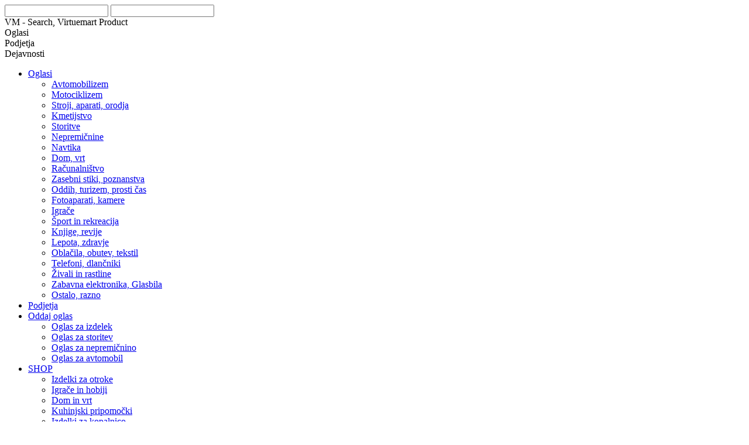

--- FILE ---
content_type: text/html; charset=utf-8
request_url: https://prodajinkupi.si/e
body_size: 7800
content:
<!DOCTYPE html PUBLIC "-//W3C//DTD XHTML 1.0 Transitional//EN" "http://www.w3.org/TR/xhtml1/DTD/xhtml1-transitional.dtd">
<html xmlns="http://www.w3.org/1999/xhtml" xml:lang="sl-si" lang="sl-si" dir="ltr" >
<head><meta http-equiv="Content-Type" content="text/html; charset=utf-8">

		<meta property="og:image:width" content="450"/>
    <meta property="og:image:height" content="298"/>
	
	
 

	
	

 



	
<link type="text/css" rel="stylesheet" href="https://prodajinkupi.si/templates/prodajinkupi/css/antiscreen.css"/>
<style type="text/css">@import 'https://prodajinkupi.si/components/com_sobi2/com_sobi2.css';</style>
<link rel="stylesheet" href="https://prodajinkupi.si/components/com_sobi2/plugins/extravote_sobi/includes/extravote_sobi.css" type="text/css" />
<link rel="stylesheet" href="https://prodajinkupi.si/templates/skupen_css/skupen.css" type="text/css" />

  <base href="https://prodajinkupi.si/e" />
  <meta http-equiv="content-type" content="text/html; charset=utf-8" />
  <meta name="robots" content="index, follow" />
  <meta name="keywords" content="ProdajinKupi.si" />
  <meta name="title" content="Oglasi in kategorije, ki se začenjajo z  &quot;E&quot;| ProdajinKupi.si" />
  <meta name="description" content="ProdajinKupi.si." />
  <meta name="generator" content="Prodajinkupi.si" />
  <title>Oglasi in kategorije, ki se začenjajo z  &quot;E&quot;| ProdajinKupi.si</title>
  <link href="/templates/prodajinkupi/favicon.ico" rel="shortcut icon" type="image/x-icon" />
  <link rel="stylesheet" href="/plugins/system/cdscriptegrator/libraries/highslide/css/cssloader.php?files[]=highslide.css" type="text/css" />
  <link rel="stylesheet" href="/modules/mod_universal_ajaxlivesearch/cache/549/8d2eec502dca2c19f319442777533bfa.css" type="text/css" />
  
  <script type="text/javascript" src="https://ajax.googleapis.com/ajax/libs/jquery/1.7/jquery.js"></script>
  <script type="text/javascript" src="/plugins/system/cdscriptegrator/libraries/highslide/js/jsloader.php?files[]=highslide-full.min.js"></script>
  <script type="text/javascript" src="/plugins/system/cdscriptegrator/libraries/jquery/js/jsloader.php?files[]=jquery-1.4.4.min.js&amp;files[]=jquery-noconflict.js"></script>
  <script type="text/javascript" src="https://prodajinkupi.si/plugins/system/mediaobject/js/mediaobject-150.js"></script>
  <script type="text/javascript" src="https://prodajinkupi.si/plugins/content/artliquid/js/artliquid.js"></script>
  <script type="text/javascript" src="/modules/mod_universal_ajaxlivesearch/engine/dojo.js"></script>
  <script type="text/javascript" src="https://ajax.googleapis.com/ajax/libs/dojo/1.6/dojo/dojo.xd.js"></script>
  <script type="text/javascript" src="/modules/mod_universal_ajaxlivesearch/cache/549/12f030a08c4f7a2c237befce3f2888c8.js"></script>
  <script type="text/javascript">
jQuery.noConflict();
		<!--
		hs.graphicsDir = '/plugins/system/cdscriptegrator/libraries/highslide/graphics/';
    	hs.outlineType = 'rounded-white';
    	hs.outlineWhileAnimating = false;
    	hs.showCredits = false;
    	hs.expandDuration = 250;
		hs.anchor = 'auto';
		hs.align = 'auto';
		hs.transitions = ["expand", "fade"];
		hs.dimmingOpacity = 2;
		hs.lang = {
		   loadingText :     'Loading...',
		   loadingTitle :    'Click to cancel',
		   focusTitle :      'Click to bring to front',
		   fullExpandTitle : 'Expand to actual size',
		   fullExpandText :  'Full size',
		   creditsText :     'Powered by Highslide JS',
		   creditsTitle :    'Go to the Highslide JS homepage',
		   previousText :    'Previous',
		   previousTitle :   'Previous (arrow left)',
		   nextText :        'Next',
		   nextTitle :       'Next (arrow right)',
		   moveTitle :       'Move',
		   moveText :        'Move',
		   closeText :       'Close',
		   closeTitle :      'Close (esc)',
		   resizeTitle :     'Resize',
		   playText :        'Play',
		   playTitle :       'Play slideshow (spacebar)',
		   pauseText :       'Pause',
		   pauseTitle :      'Pause slideshow (spacebar)',   
		   number :          'Image %1 of %2',
		   restoreTitle :    'Click to close image, click and drag to move. Use arrow keys for next and previous.'
		};
		//-->
			MediaObject.init({'flash':"9,0,124,0",'windowmedia':"5,1,52,701",'quicktime':"6,0,2,0",'realmedia':"7,0,0,0",'shockwave':"8,5,1,0"});
  dojo.addOnLoad(function(){
      document.search = new AJAXSearchminimal({
        id : '549',
        node : dojo.byId('offlajn-ajax-search549'),
        searchForm : dojo.byId('search-form549'),
        textBox : dojo.byId('search-area549'),
        suggestBox : dojo.byId('suggestion-area549'),
        searchButton : dojo.byId('ajax-search-button549'),
        closeButton : dojo.byId('search-area-close549'),
        searchCategories : dojo.byId('search-categories549'),
        productsPerPlugin : 3,
        dynamicResult : '1',
        searchRsWidth : 250,
        searchImageWidth : '180',
        minChars : 4,
        searchBoxCaption : 'Kaj iščete danes?',
        noResultsTitle : 'Zadetkov(0)',
        noResults : 'Za to ključno besedo ni najdenih zadetkov!',
        searchFormUrl : '/index2.php',
        enableScroll : '1',
        showIntroText: '1',
        scount: '10',
        lang: '',
        stext: 'Ni najdenih zadetkov ste mislili?',
        moduleId : '549',
        resultAlign : '0',
        targetsearch: '3',
        linktarget: '0',
        keypressWait: '1000',
        catChooser : 1,
        searchResult : 1,
        seemoreEnabled : 1,
        seemoreAfter : 30,
        keywordSuggestion : '0',
        seeMoreResults : 'Več zadetkov...',
        resultsPerPage : '4',
        resultsPadding : '10',
        controllerPrev : 'NAZAJ',
        controllerNext : 'NAPREJ',
        fullWidth : '1',
        resultImageWidth : '180',
        resultImageHeight : '130',
        showCat : '1',
        voicesearch : '0'
      })
    });
  </script>
  <link rel="stylesheet" href="https://prodajinkupi.si/components/com_sobi2/includes/com_sobi2.css" type="text/css" />
  <link rel='stylesheet'  href='https://prodajinkupi.si/components/com_sobi2/plugins/jview/jview.css' type='text/css' />
  <link href='https://prodajinkupi.si/components/com_sobi2/plugins/bids/bids.css' rel='stylesheet' type='text/css' />
  <link rel='StyleSheet' href='https://prodajinkupi.si/components/com_sobi2/plugins/download/download.css' type='text/css' />
  <link href='https://prodajinkupi.si/components/com_sobi2/plugins/reviews/reviews.css' rel='stylesheet' type='text/css' />
  <link rel='stylesheet'  href='https://prodajinkupi.si/components/com_sobi2/plugins/gallery/sobi_gallery.css' type='text/css' />
  <link rel='stylesheet'  href='https://prodajinkupi.si/components/com_sobi2/plugins/media/sobi_media.css' type='text/css' />
  <script type='text/javascript' src='https://prodajinkupi.si/components/com_sobi2/plugins/media/flowplayer.js'></script>
  <link href='https://prodajinkupi.si/components/com_sobi2/plugins/workinghours/workinghours.css' rel='stylesheet' type='text/css' />
  <script type="text/javascript"> <!--
		/* <![CDATA[ */  
 function updateFavorites(sobi2id){  
 		return true ;  
 	}  
 	function removeFavorites(sobi2id){  
 		document.getElementById('pecSobiAddFav-form_'+sobi2id).removeChild(document.getElementById('pecSobiFavBtn_'+sobi2id)); 
 		document.getElementById('pecSobifavorite-log_'+sobi2id).className = 'ajax-loading'; 
 		document.getElementById('pecSobifavorite-log_'+sobi2id).innerHTML = 'Favorite successfuly removed' ; 
 		return true ; 
 	}  
 
		/* ]]> */
		 // -->
		 </script>
  <script type="text/javascript" src="https://prodajinkupi.si/components/com_sobi2/plugins/favorite/pecAjax.js"></script>
  <style type="text/css"> .ajax-loading { margin:10px; padding-left: 40px; background: url("components/com_sobi2/plugins/favorite/tick.png") no-repeat left;height: 20px; } </style>
  <link rel="alternate" type="application/rss+xml" title="ProdajinKupi.si" href="https://prodajinkupi.si/index.php?option=com_sobi2&amp;sobi2Task=rss&amp;no_html=1&amp;Itemid=" />

<link rel="stylesheet" href="/templates/prodajinkupi/css/reset.css" type="text/css" />
<link rel="stylesheet" href="/templates/prodajinkupi/css/layout.css" type="text/css" />
<link rel="stylesheet" href="/templates/prodajinkupi/css/typography.css" type="text/css" />
<link rel="stylesheet" href="/templates/prodajinkupi/css/menus.css" type="text/css" />
<link rel="stylesheet" href="/templates/prodajinkupi/css/modules.css" type="text/css" />
<link rel="stylesheet" href="/templates/prodajinkupi/css/system.css" type="text/css" />
<link rel="stylesheet" href="/templates/prodajinkupi/css/extensions.css" type="text/css" />
<link rel="stylesheet" href="/templates/prodajinkupi/css/custom.css" type="text/css" />
<script type="text/javascript" src="/templates/prodajinkupi/warp/js/warp.js"></script>
<script type="text/javascript" src="/templates/prodajinkupi/warp/js/accordionmenu.js"></script>
<script type="text/javascript" src="/templates/prodajinkupi/warp/js/dropdownmenu.js"></script>
<script type="text/javascript" src="/templates/prodajinkupi/js/template.js"></script>
<style type="text/css">body { min-width: 1050px; }
.wrapper { width: 1050px; }
#menu .dropdown { width: 300px; }
#menu .columns2 { width: 600px; }
#menu .columns3 { width: 900px; }
#menu .columns4 { width: 1200px; }
</style>
<script type="text/javascript">var Warp = Warp || {}; Warp.Settings = { tplurl: '/templates/prodajinkupi', color: 'default' };</script>
<link rel="apple-touch-icon" href="/templates/prodajinkupi/apple_touch_icon.png" />


</head>

<body id="page" class="yoopage  ">

		
	<div id="page-header">
		<div class="wrapper">
			<div id="menubar">
				
	
	

	
	
	
	
								<div id="logotopmenu">
					<div class="module    first ">

	
		
	<script type='text/javascript' src='https://prodajinkupi.si/components/com_sobi2/plugins/media/flowplayer.js'></script><script type="text/javascript"> <!--
		/* <![CDATA[ */  
 function updateFavorites(sobi2id){  
 		return true ;  
 	}  
 	function removeFavorites(sobi2id){  
 		document.getElementById('pecSobiAddFav-form_'+sobi2id).removeChild(document.getElementById('pecSobiFavBtn_'+sobi2id)); 
 		document.getElementById('pecSobifavorite-log_'+sobi2id).className = 'ajax-loading'; 
 		document.getElementById('pecSobifavorite-log_'+sobi2id).innerHTML = 'Favorite successfuly removed' ; 
 		return true ; 
 	}  
 
		/* ]]> */
		 // -->
		 </script><script type="text/javascript" src="https://prodajinkupi.si/components/com_sobi2/plugins/favorite/pecAjax.js"></script><a href="/index.php?Itemid=248&amp;option=com_awdwall&amp;view=awdwall&amp;layout=main">
<div id="artliquidcontainer_6970819bd9110" ></div><script type="text/javascript" charset="utf-8">Liquid({"src":"/images/prodajinkupi_oglasi.png","direction":"right","scale":250,"speed":30,"target":"document.getElementById('artliquidcontainer_6970819bd9110')","document":"window.document"});</script>
</a>		
</div><div class="module     last">

	
		
	          
<div id="offlajn-ajax-search549">
  <div class="offlajn-ajax-search-container">
     
  <form id="search-form549" action="/iskanje" method="get" onSubmit="return false;">
    <div class="offlajn-ajax-search-inner">
    <div class="category-chooser"><div class="arrow"></div></div>            <input type="text" name="searchword" id="search-area549" value="" autocomplete="off" />
        <input type="text" name="searchwordsugg" id="suggestion-area549" value="" autocomplete="off" />
        <input type="hidden" name="option" value="com_search" />
              <div id="search-area-close549"></div>
      <div id="ajax-search-button549"><div class="magnifier"></div></div>
      <div class="ajax-clear"></div>
    </div>
  <input type="text" name="b13d02fb1053a3b45f42919714c2e90a" value="" style="float: left; position: absolute; z-index: 1000000; left: -10000px; top: -10000px;" /></form>
  <div class="ajax-clear"></div>
  </div>
        <div id="search-categories549">
      <div class="search-categories-inner">
        <div id="search-category-390" class="">VM - Search, Virtuemart Product</div><div id="search-category-79" class="selected">Oglasi</div><div id="search-category-358" class="selected">Podjetja</div><div id="search-category-368" class=" last">Dejavnosti</div>      </div>
    </div>
    </div>
<div class="ajax-clear"></div>
<svg style="position:absolute" height="0" width="0"><filter id="searchblur"><feGaussianBlur in="SourceGraphic" stdDeviation="3"/></filter></svg>
		
</div>				</div>
								
								
								<div id="menu">
					<ul class="menu menu-dropdown"><li class="level1 item1 first parent"><a href="https://prodajinkupi.si/" class="level1 item1 first parent"><span class="bg icon" style="background-image: url('https://prodajinkupi.si/images/stories/oglasi.png');">Oglasi</span></a><div class="dropdown columns2" style="width:500px;"><div class="dropdown-t1"><div class="dropdown-t2"><div class="dropdown-t3"></div></div></div><div class="dropdown-1"><div class="dropdown-2"><div class="dropdown-3"><ul class="col1 level2 first"><li class="level2 item1 first"><div class="group-box1"><div class="group-box2"><div class="group-box3"><div class="group-box4"><div class="group-box5"><div class="hover-box1"><div class="hover-box2"><div class="hover-box3"><div class="hover-box4"><a href="/avtomobilizem" class="level2 item1 first"><span class="bg">Avtomobilizem</span></a></div></div></div></div></div></div></div></div></div></li><li class="level2 item2"><div class="group-box1"><div class="group-box2"><div class="group-box3"><div class="group-box4"><div class="group-box5"><div class="hover-box1"><div class="hover-box2"><div class="hover-box3"><div class="hover-box4"><a href="/motociklizem" class="level2 item2"><span class="bg">Motociklizem</span></a></div></div></div></div></div></div></div></div></div></li><li class="level2 item3"><div class="group-box1"><div class="group-box2"><div class="group-box3"><div class="group-box4"><div class="group-box5"><div class="hover-box1"><div class="hover-box2"><div class="hover-box3"><div class="hover-box4"><a href="/stroji-aparati-orodja" class="level2 item3"><span class="bg">Stroji, aparati, orodja</span></a></div></div></div></div></div></div></div></div></div></li><li class="level2 item4"><div class="group-box1"><div class="group-box2"><div class="group-box3"><div class="group-box4"><div class="group-box5"><div class="hover-box1"><div class="hover-box2"><div class="hover-box3"><div class="hover-box4"><a href="/kmetijstvo" class="level2 item4"><span class="bg">Kmetijstvo</span></a></div></div></div></div></div></div></div></div></div></li><li class="level2 item5"><div class="group-box1"><div class="group-box2"><div class="group-box3"><div class="group-box4"><div class="group-box5"><div class="hover-box1"><div class="hover-box2"><div class="hover-box3"><div class="hover-box4"><a href="/storitve" class="level2 item5"><span class="bg">Storitve</span></a></div></div></div></div></div></div></div></div></div></li><li class="level2 item6"><div class="group-box1"><div class="group-box2"><div class="group-box3"><div class="group-box4"><div class="group-box5"><div class="hover-box1"><div class="hover-box2"><div class="hover-box3"><div class="hover-box4"><a href="/nepremicnina" class="level2 item6"><span class="bg">Nepremičnine</span></a></div></div></div></div></div></div></div></div></div></li><li class="level2 item7"><div class="group-box1"><div class="group-box2"><div class="group-box3"><div class="group-box4"><div class="group-box5"><div class="hover-box1"><div class="hover-box2"><div class="hover-box3"><div class="hover-box4"><a href="/navtika" class="level2 item7"><span class="bg">Navtika</span></a></div></div></div></div></div></div></div></div></div></li><li class="level2 item8"><div class="group-box1"><div class="group-box2"><div class="group-box3"><div class="group-box4"><div class="group-box5"><div class="hover-box1"><div class="hover-box2"><div class="hover-box3"><div class="hover-box4"><a href="/dom-vrt" class="level2 item8"><span class="bg">Dom, vrt</span></a></div></div></div></div></div></div></div></div></div></li><li class="level2 item9"><div class="group-box1"><div class="group-box2"><div class="group-box3"><div class="group-box4"><div class="group-box5"><div class="hover-box1"><div class="hover-box2"><div class="hover-box3"><div class="hover-box4"><a href="/racunalnistvo" class="level2 item9"><span class="bg">Računalništvo</span></a></div></div></div></div></div></div></div></div></div></li><li class="level2 item10"><div class="group-box1"><div class="group-box2"><div class="group-box3"><div class="group-box4"><div class="group-box5"><div class="hover-box1"><div class="hover-box2"><div class="hover-box3"><div class="hover-box4"><a href="/zasebni-stiki-poznanstva" class="level2 item10"><span class="bg">Zasebni stiki, poznanstva</span></a></div></div></div></div></div></div></div></div></div></li><li class="level2 item11 last"><div class="group-box1"><div class="group-box2"><div class="group-box3"><div class="group-box4"><div class="group-box5"><div class="hover-box1"><div class="hover-box2"><div class="hover-box3"><div class="hover-box4"><a href="/turizem" class="level2 item11 last"><span class="bg">Oddih, turizem, prosti čas</span></a></div></div></div></div></div></div></div></div></div></li></ul><ul class="col2 level2 last"><li class="level2 item1 first"><div class="group-box1"><div class="group-box2"><div class="group-box3"><div class="group-box4"><div class="group-box5"><div class="hover-box1"><div class="hover-box2"><div class="hover-box3"><div class="hover-box4"><a href="/fotoaparati-kamere" class="level2 item1 first"><span class="bg">Fotoaparati, kamere</span></a></div></div></div></div></div></div></div></div></div></li><li class="level2 item2"><div class="group-box1"><div class="group-box2"><div class="group-box3"><div class="group-box4"><div class="group-box5"><div class="hover-box1"><div class="hover-box2"><div class="hover-box3"><div class="hover-box4"><a href="/igrace" class="level2 item2"><span class="bg">Igrače</span></a></div></div></div></div></div></div></div></div></div></li><li class="level2 item3"><div class="group-box1"><div class="group-box2"><div class="group-box3"><div class="group-box4"><div class="group-box5"><div class="hover-box1"><div class="hover-box2"><div class="hover-box3"><div class="hover-box4"><a href="/sport-rekreacija" class="level2 item3"><span class="bg">Šport in rekreacija</span></a></div></div></div></div></div></div></div></div></div></li><li class="level2 item4"><div class="group-box1"><div class="group-box2"><div class="group-box3"><div class="group-box4"><div class="group-box5"><div class="hover-box1"><div class="hover-box2"><div class="hover-box3"><div class="hover-box4"><a href="/knjige-revije" class="level2 item4"><span class="bg">Knjige, revije</span></a></div></div></div></div></div></div></div></div></div></li><li class="level2 item5"><div class="group-box1"><div class="group-box2"><div class="group-box3"><div class="group-box4"><div class="group-box5"><div class="hover-box1"><div class="hover-box2"><div class="hover-box3"><div class="hover-box4"><a href="/lepota-zdravje" class="level2 item5"><span class="bg">Lepota, zdravje</span></a></div></div></div></div></div></div></div></div></div></li><li class="level2 item6"><div class="group-box1"><div class="group-box2"><div class="group-box3"><div class="group-box4"><div class="group-box5"><div class="hover-box1"><div class="hover-box2"><div class="hover-box3"><div class="hover-box4"><a href="/oblacila-obutev-tekstil" class="level2 item6"><span class="bg">Oblačila, obutev, tekstil</span></a></div></div></div></div></div></div></div></div></div></li><li class="level2 item7"><div class="group-box1"><div class="group-box2"><div class="group-box3"><div class="group-box4"><div class="group-box5"><div class="hover-box1"><div class="hover-box2"><div class="hover-box3"><div class="hover-box4"><a href="/telefoni-dlancniki" class="level2 item7"><span class="bg">Telefoni, dlančniki</span></a></div></div></div></div></div></div></div></div></div></li><li class="level2 item8"><div class="group-box1"><div class="group-box2"><div class="group-box3"><div class="group-box4"><div class="group-box5"><div class="hover-box1"><div class="hover-box2"><div class="hover-box3"><div class="hover-box4"><a href="/zivali" class="level2 item8"><span class="bg">Živali in rastline</span></a></div></div></div></div></div></div></div></div></div></li><li class="level2 item9"><div class="group-box1"><div class="group-box2"><div class="group-box3"><div class="group-box4"><div class="group-box5"><div class="hover-box1"><div class="hover-box2"><div class="hover-box3"><div class="hover-box4"><a href="/zabavna-elektronika-glasbila" class="level2 item9"><span class="bg">Zabavna elektronika, Glasbila</span></a></div></div></div></div></div></div></div></div></div></li><li class="level2 item10 last"><div class="group-box1"><div class="group-box2"><div class="group-box3"><div class="group-box4"><div class="group-box5"><div class="hover-box1"><div class="hover-box2"><div class="hover-box3"><div class="hover-box4"><a href="/ostalo-razno" class="level2 item10 last"><span class="bg">Ostalo, razno</span></a></div></div></div></div></div></div></div></div></div></li></ul></div></div></div><div class="dropdown-b1"><div class="dropdown-b2"><div class="dropdown-b3"></div></div></div></div></li><li class="level1 item2"><a href="https://prodajinkupi.si/imenik-podjetij" class="level1 item2"><span class="bg icon" style="background-image: url('https://prodajinkupi.si/images/stories/podjetja.png');">Podjetja</span></a></li><li class="level1 item3 parent"><a href="https://prodajinkupi.si/oddaj-brezplacen-oglas" class="level1 item3 parent"><span class="bg icon" style="background-image: url('https://prodajinkupi.si/images/stories/oddaj_brezplacen_oglas.png');">Oddaj oglas</span></a><div class="dropdown columns1"><div class="dropdown-t1"><div class="dropdown-t2"><div class="dropdown-t3"></div></div></div><div class="dropdown-1"><div class="dropdown-2"><div class="dropdown-3"><ul class="col1 level2 first last"><li class="level2 item1 first"><div class="group-box1"><div class="group-box2"><div class="group-box3"><div class="group-box4"><div class="group-box5"><div class="hover-box1"><div class="hover-box2"><div class="hover-box3"><div class="hover-box4"><a href="https://prodajinkupi.si/index.php?option=com_sobi2&amp;sobi2Task=addNew&amp;itemetype=izdelek" class="level2 item1 first"><span class="bg icon" style="background-image: url('https://prodajinkupi.si/images/stories/oddaj_oglas_za_izdelek.png');">Oglas za izdelek</span></a></div></div></div></div></div></div></div></div></div></li><li class="level2 item2"><div class="group-box1"><div class="group-box2"><div class="group-box3"><div class="group-box4"><div class="group-box5"><div class="hover-box1"><div class="hover-box2"><div class="hover-box3"><div class="hover-box4"><a href="https://prodajinkupi.si/index.php?option=com_sobi2&amp;sobi2Task=addNew&amp;itemetype=storitev" class="level2 item2"><span class="bg icon" style="background-image: url('https://prodajinkupi.si/images/stories/oddaj_oglas_za_storitev.png');">Oglas za storitev</span></a></div></div></div></div></div></div></div></div></div></li><li class="level2 item3"><div class="group-box1"><div class="group-box2"><div class="group-box3"><div class="group-box4"><div class="group-box5"><div class="hover-box1"><div class="hover-box2"><div class="hover-box3"><div class="hover-box4"><a href="https://prodajinkupi.si/index.php?option=com_sobi2&amp;sobi2Task=addNew&amp;itemetype=nepremicnina" class="level2 item3"><span class="bg icon" style="background-image: url('https://prodajinkupi.si/images/stories/oddaj_oglas_za_nepremicnino.png');">Oglas za nepremičnino</span></a></div></div></div></div></div></div></div></div></div></li><li class="level2 item4 last"><div class="group-box1"><div class="group-box2"><div class="group-box3"><div class="group-box4"><div class="group-box5"><div class="hover-box1"><div class="hover-box2"><div class="hover-box3"><div class="hover-box4"><a href="https://prodajinkupi.si/index.php?option=com_sobi2&amp;sobi2Task=addNew&amp;itemetype=avtomobil" class="level2 item4 last"><span class="bg icon" style="background-image: url('https://prodajinkupi.si/images/stories/oddaj_oglas_za_avtomobil.png');">Oglas za avtomobil</span></a></div></div></div></div></div></div></div></div></div></li></ul></div></div></div><div class="dropdown-b1"><div class="dropdown-b2"><div class="dropdown-b3"></div></div></div></div></li><li class="level1 item4 parent"><a href="/trgovina" class="level1 item4 parent"><span class="bg icon" style="background-image: url('https://prodajinkupi.si/images/stories/shop.png');">SHOP</span></a><div class="dropdown columns1"><div class="dropdown-t1"><div class="dropdown-t2"><div class="dropdown-t3"></div></div></div><div class="dropdown-1"><div class="dropdown-2"><div class="dropdown-3"><ul class="col1 level2 first last"><li class="level2 item1 first"><div class="group-box1"><div class="group-box2"><div class="group-box3"><div class="group-box4"><div class="group-box5"><div class="hover-box1"><div class="hover-box2"><div class="hover-box3"><div class="hover-box4"><a href="/mati-in-otroci" class="level2 item1 first"><span class="bg">Izdelki za otroke</span></a></div></div></div></div></div></div></div></div></div></li><li class="level2 item2"><div class="group-box1"><div class="group-box2"><div class="group-box3"><div class="group-box4"><div class="group-box5"><div class="hover-box1"><div class="hover-box2"><div class="hover-box3"><div class="hover-box4"><a href="/igrace-in-hobiji" class="level2 item2"><span class="bg">Igrače in hobiji</span></a></div></div></div></div></div></div></div></div></div></li><li class="level2 item3"><div class="group-box1"><div class="group-box2"><div class="group-box3"><div class="group-box4"><div class="group-box5"><div class="hover-box1"><div class="hover-box2"><div class="hover-box3"><div class="hover-box4"><a href="/dom-in-vrt" class="level2 item3"><span class="bg">Dom in vrt</span></a></div></div></div></div></div></div></div></div></div></li><li class="level2 item4"><div class="group-box1"><div class="group-box2"><div class="group-box3"><div class="group-box4"><div class="group-box5"><div class="hover-box1"><div class="hover-box2"><div class="hover-box3"><div class="hover-box4"><a href="/kuhinja" class="level2 item4"><span class="bg">Kuhinjski pripomočki</span></a></div></div></div></div></div></div></div></div></div></li><li class="level2 item5"><div class="group-box1"><div class="group-box2"><div class="group-box3"><div class="group-box4"><div class="group-box5"><div class="hover-box1"><div class="hover-box2"><div class="hover-box3"><div class="hover-box4"><a href="/izdelki-za-kopalnico" class="level2 item5"><span class="bg">Izdelki za kopalnico</span></a></div></div></div></div></div></div></div></div></div></li><li class="level2 item6"><div class="group-box1"><div class="group-box2"><div class="group-box3"><div class="group-box4"><div class="group-box5"><div class="hover-box1"><div class="hover-box2"><div class="hover-box3"><div class="hover-box4"><a href="/lepota-in-zdravje" class="level2 item6"><span class="bg">Lepota in zdravje</span></a></div></div></div></div></div></div></div></div></div></li><li class="level2 item7"><div class="group-box1"><div class="group-box2"><div class="group-box3"><div class="group-box4"><div class="group-box5"><div class="hover-box1"><div class="hover-box2"><div class="hover-box3"><div class="hover-box4"><a href="/potrosniska-elektronika" class="level2 item7"><span class="bg">Potrošniška elektronika</span></a></div></div></div></div></div></div></div></div></div></li><li class="level2 item8 last"><div class="group-box1"><div class="group-box2"><div class="group-box3"><div class="group-box4"><div class="group-box5"><div class="hover-box1"><div class="hover-box2"><div class="hover-box3"><div class="hover-box4"><a href="/oblacila" class="level2 item8 last"><span class="bg">Oblačila</span></a></div></div></div></div></div></div></div></div></div></li></ul></div></div></div><div class="dropdown-b1"><div class="dropdown-b2"><div class="dropdown-b3"></div></div></div></div></li><li class="level1 item5 last"><a href="/kripto" class="level1 item5 last"><span class="bg icon" style="background-image: url('https://prodajinkupi.si/images/stories/prodaj_in_kupi_kripto_valute.png');">Kripto</span></a></li></ul>				</div>
								
								
								
								
				
			</div>
		</div>
	</div>
	
	<div id="page-body">


	
	
	
		<div class="wrapper">

			<div class="wrapper-1">
				<div class="wrapper-2">
					<div class="wrapper-3">

						<div id="header">
							<div class="header-2">
								<div class="header-3">

									<div id="headerbar">
										
																				
									</div>

																		<div id="breadcrumbs">
										<span class="breadcrumbs pathway">
</span>
									</div>
									
											
									<div id="logo">
										<style type="text/css">
#header div.header-2 {
padding: 0px 25px 0px 25px!important;
background: url(../templates/prodajinkupi/images/header.png) 100% -210px no-repeat!important;
margin-top: -157px!important;
}

</style>									</div>
									
																		<div id="banner">
										<script async src="//pagead2.googlesyndication.com/pagead/js/adsbygoogle.js"></script>
<!-- 300x 1050 Groupjive banner desno -->
<ins class="adsbygoogle"
     style="display:inline-block;width:300px;height:1050px"
     data-ad-client="ca-pub-3493196627056577"
     data-ad-slot="4020384308"></ins>
<script>
(adsbygoogle = window.adsbygoogle || []).push({});
</script>									</div>
									
								</div>
							</div>
						</div>
						<!-- header end // spodaj dodajam za ajax live search-->
						<div id="offlajn-ajax-tile-results"></div>
									
						<div id="middle">
							<div id="middle-expand">
							
								<div id="main">
									<div id="main-shift">
									
													
										<div class="mainmiddle-wrapper-t1">
											<div class="mainmiddle-wrapper-t2">
												<div class="mainmiddle-wrapper-t3">
												</div>
											</div>
										</div>
			
										<div class="mainmiddle-wrapper-1">
											<div class="mainmiddle-wrapper-2">
												<div class="mainmiddle-wrapper-3">
													<div class="contentleft-bg">
														<div class="contentright-bg">
							
															<div id="mainmiddle">
																<div id="mainmiddle-expand">
																
																	<div id="content">
																		<div id="content-shift">
																		
																			
																			<div class="floatbox">
																				
﻿﻿﻿<script language="javascript" src="https://prodajinkupi.si/components/com_sobi2/plugins/bids/restrict.js" type="text/javascript"></script>

﻿﻿﻿﻿﻿﻿﻿﻿﻿
<form method="post" id="sobi2SortChoice">
						<input type="hidden" name="option" 		value="com_sobi2">
						<input type="hidden" name="catid" 		value="0">
						<input type="hidden" name="sobi2Task" 	value="">
						<input type="hidden" name="Itemid" 		value="225">
						<input type="hidden" name="limitstart" 	value="">
						Razvrsti po: 
<select name="userSortChoiceFe" size="1"  onChange="submit();"  id="userSortChoiceFe" class="inputbox" >
	<option value="0" selected="selected" >Normalno</option>
	<option value="60" >Najnižja Cena</option>
	<option value="-60" >Najvišja Cena</option>
</select>
, 
<select name="userSecondList" size="1"  onChange="submit();"  id="userSecondSearch" class="inputbox" >
	<option value="0" selected="selected" >Normalno</option>
	<option value="99997" >Skrij seznam</option>
	<option value="99999" >--- A -> Z ---</option>
	<option value="1" >Popularno</option>
	<option value="2" >Objavljeno</option>
	<option value="3" >Ažurirano</option>
	<option value="4" >Poteče</option>
	<option value="9" >Naslov</option>
	<option value="99999" >--- Z -> A ---</option>
	<option value="5" >Popularno</option>
	<option value="6" >Objavljeno</option>
	<option value="7" >Ažurirano</option>
	<option value="8" >Poteče</option>
	<option value="10" >Naslov</option>
</select>
<input type="text" name="b13d02fb1053a3b45f42919714c2e90a" value="" style="float: left; position: absolute; z-index: 1000000; left: -10000px; top: -10000px;" /></form>
<!-- Start of Sigsiu Online Business Index 2 component -->
<div class="componentheading">ProdajinKupi.si</div>
<div class='sobi2'>

		<div class="sobi2CustomListingHeader">Črka  <b>"E"</b></div>
		<div class="sobi2CustomListingCatsHeader">Kategorije, ki se začenjajo z črko  <b>"E"</b></div>
	<table id="sobi2CatListSymbols">
		<tr>
				<td style="width: 14.285714285714%;">
					<p class="sobi2CatName"><a href="https://prodajinkupi.si/ekologija">Ekologija</a></p>
					<p class="sobi2CatsListSymbolsIntrotext"></p>
				</td>
				<td style="width: 14.285714285714%;">
					<p class="sobi2CatName"><a href="https://prodajinkupi.si/eksoticne">Eksotične</a></p>
					<p class="sobi2CatsListSymbolsIntrotext"></p>
				</td>
				<td style="width: 14.285714285714%;">
					<p class="sobi2CatName"><a href="https://prodajinkupi.si/elektricni-stroji-in-naprave">Električni stroji in naprave</a></p>
					<p class="sobi2CatsListSymbolsIntrotext"></p>
				</td>
				<td style="width: 14.285714285714%;">
					<p class="sobi2CatName"><a href="https://prodajinkupi.si/elektricno-orodje">Električno orodje</a></p>
					<p class="sobi2CatsListSymbolsIntrotext"></p>
				</td>
				<td style="width: 14.285714285714%;">
					<p class="sobi2CatName"><a href="https://prodajinkupi.si/elektricno-orodje">Električno orodje</a></p>
					<p class="sobi2CatsListSymbolsIntrotext"></p>
				</td>
				<td style="width: 14.285714285714%;">
					<p class="sobi2CatName"><a href="https://prodajinkupi.si/elektro">Elektro</a></p>
					<p class="sobi2CatsListSymbolsIntrotext"></p>
				</td>
				<td style="width: 14.285714285714%;">
					<p class="sobi2CatName"><a href="https://prodajinkupi.si/elektro-material-svetila">Elektro material, svetila</a></p>
					<p class="sobi2CatsListSymbolsIntrotext"></p>
				</td>
			</tr>
			<tr>
				<td style="width: 14.285714285714%;">
					<p class="sobi2CatName"><a href="https://prodajinkupi.si/elektroinstalacije">Elektroinštalacije</a></p>
					<p class="sobi2CatsListSymbolsIntrotext"></p>
				</td>
				<td style="width: 14.285714285714%;">
					<p class="sobi2CatName"><a href="https://prodajinkupi.si/elektromotorji-agregati">Elektromotorji, agregati</a></p>
					<p class="sobi2CatsListSymbolsIntrotext"></p>
				</td>
				<td style="width: 14.285714285714%;">
					<p class="sobi2CatName"><a href="https://prodajinkupi.si/elektronika">Elektronika</a></p>
					<p class="sobi2CatsListSymbolsIntrotext"></p>
				</td>
				<td style="width: 14.285714285714%;">
					<p class="sobi2CatName"><a href="https://prodajinkupi.si/elektronske-igrace">Elektronske igrače</a></p>
					<p class="sobi2CatsListSymbolsIntrotext"></p>
				</td>
				<td style="width: 14.285714285714%;">
					<p class="sobi2CatName"><a href="https://prodajinkupi.si/embalaza">Embalaža</a></p>
					<p class="sobi2CatsListSymbolsIntrotext"></p>
				</td>
				<td style="width: 14.285714285714%;">
					<p class="sobi2CatName"><a href="https://prodajinkupi.si/endura-cross-stirikolesniki">Endura, cross, štirikolesniki</a></p>
					<p class="sobi2CatsListSymbolsIntrotext"></p>
				</td>
				<td style="width: 14.285714285714%;">
					<p class="sobi2CatName"><a href="https://prodajinkupi.si/energetika">Energetika</a></p>
					<p class="sobi2CatsListSymbolsIntrotext"></p>
				</td>
			</tr>
			<tr>
				<td style="width: 14.285714285714%;">
					<p class="sobi2CatName"><a href="https://prodajinkupi.si/energija-in-tehnicne-sile">Energija in tehnične sile</a></p>
					<p class="sobi2CatsListSymbolsIntrotext"></p>
				</td>
				<td style="width: 14.285714285714%;">
					<p class="sobi2CatName"><a href="https://prodajinkupi.si/enosobna">Enosobna</a></p>
					<p class="sobi2CatsListSymbolsIntrotext"></p>
				</td>
				<td style="width: 14.285714285714%;">
					<p class="sobi2CatName"><a href="https://prodajinkupi.si/ericsson">Ericsson</a></p>
					<p class="sobi2CatsListSymbolsIntrotext"></p>
				</td>
				<td style="width: 14.285714285714%;">
					<p class="sobi2CatName"><a href="https://prodajinkupi.si/eroticne-kreme-in-lubrikanti">Erotične kreme in lubrikanti</a></p>
					<p class="sobi2CatsListSymbolsIntrotext"></p>
				</td>
				<td style="width: 14.285714285714%;">
					<p class="sobi2CatName"><a href="https://prodajinkupi.si/eroticne-slike-postri">Erotične slike &amp; postri</a></p>
					<p class="sobi2CatsListSymbolsIntrotext"></p>
				</td>
				<td style="width: 14.285714285714%;">
					<p class="sobi2CatName"><a href="https://prodajinkupi.si/eroticni-filmi-dvd-vhs">Erotični filmi dvd &amp; vhs</a></p>
					<p class="sobi2CatsListSymbolsIntrotext"></p>
				</td>
				<td style="width: 14.285714285714%;">
					<p class="sobi2CatName"><a href="https://prodajinkupi.si/eroticni-pripomocki">Erotični pripomočki</a></p>
					<p class="sobi2CatsListSymbolsIntrotext"></p>
				</td>
			</tr>
			<tr>
				<td style="width: 14.285714285714%;">
					<p class="sobi2CatName"><a href="https://prodajinkupi.si/eroticno-perilo">Erotično perilo</a></p>
					<p class="sobi2CatsListSymbolsIntrotext"></p>
				</td>
				<td style="width: 14.285714285714%;">
					<p class="sobi2CatName"><a href="https://prodajinkupi.si/erotika-trgovine-eroticni-filmi">Erotika, trgovine, erotični filmi</a></p>
					<p class="sobi2CatsListSymbolsIntrotext"></p>
				</td>
				<td class="sobi2EmptyCell" colspan="5">
					&nbsp;
				</td>
		</tr>
	</table>
 <br/>
 <table class="sobi2Footer"> 
	 <tr><td id="sobi2Footer"></td>	 <td id="sobi2rss"><a href="https://prodajinkupi.si/index.php?option=com_sobi2&amp;sobi2Task=rss&amp;no_html=1&amp;Itemid=" title="RSS Feeds"><img src="https://prodajinkupi.si/components/com_sobi2/images/feed.gif" alt="RSS Feeds"/></a></td></tr>	 <tr><td colspan="2"></td></tr>
 </table>

 </div> 

<!-- end of Sigsiu Online Business Index 2 component Memory 8,309,968 / Time 0.099676132202148 / Queries: 0 --> 
																			</div>
												
																																					
																		</div>
																	</div>
																	<!-- content end -->
																	
																																		
																																		
																</div>
															</div>
															<!-- mainmiddle end -->
							
														</div>
													</div>
												</div>
											</div>
										</div>
			
										<div class="mainmiddle-wrapper-b1">
											<div class="mainmiddle-wrapper-b2">
												<div class="mainmiddle-wrapper-b3"></div>
											</div>
										</div>
			
																			
									</div>
								</div>
								
																
																
							</div>
						</div>
			
						
					</div>
				</div>
			</div>
			
			<div class="footer-1">
				<div class="footer-2">
				
					<div class="footer-t1">
						<div class="footer-t2">
							<div class="footer-t3">
							
							</div>
						</div>
					</div>
						
					<div id="footer">
						<a class="anchor" href="#page"></a>
						<style type="text/css">
<!--
div.contentpaneopen_edit {display:none;}
div.icon.edit {display:none;}
/* Artiseer Template */
div.art-postheadericons.art-metadata-icons {display:none;}
/* Spotted by Sabatino - it didnt work on category listing until this */
span.hasTip {display:none;} 

-->
</style><object classid="CLSID:D27CDB6E-AE6D-11CF-96B8-444553540000" codebase="http://download.macromedia.com/pub/shockwave/cabs/flash/swflash.cab#version=10,1,53,64" width="300" height="35">
		<param name="flashvars" value="src=http://prodajinkupi.si/mp3/PRODAJINKUPI_SI-X5-FEBRUAR_2014.mp3&amp;controlBarAutoHide=false&amp;controlBarAutoHideTimeout=5&amp;autoPlay=true&amp;playButtonOverlay=false" />
		<param name="allowfullscreen" value="true" />
		<param name="wmode" value="opaque" />
		<param name="src" value="/media/jce/mediaplayer/mediaplayer.swf" /><embed src="/media/jce/mediaplayer/mediaplayer.swf" type="application/x-shockwave-flash" width="180" height="35" flashvars="src=http://prodajinkupi.si/mp3/PRODAJINKUPI_SI-X5-FEBRUAR_2014.mp3&amp;controlBarAutoHide=false&amp;controlBarAutoHideTimeout=5&amp;autoPlay=true&amp;playButtonOverlay=false" allowfullscreen="true" wmode="opaque"></embed>
	</object>												
				
					
		
					
							 
						
						
						
					</div>
					<!-- footer end -->

				</div>
			</div>
			
			<div class="shadow-1">
				<div class="shadow-2">
					<div class="shadow-3">
					</div>
				</div>
			</div>
			
		</div>
	</div>
	











	
	
        		
		
	
		
<p style="text-align: center;"><a href="https://prodajinkupi.si/e?template=responsivizer"><img src="/images/device/mobile.png" alt="Mobilni pogled" /></a></p>

<style type="text/css"> 
.specialLink a { 
    display: none!important;
}
</style>
<p class="specialLink"><a title="Marketplace.shopping Online marketplace" href="https://marketplace.shopping">https://marketplace.shopping</a></p>
<p class="specialLink"><a title="Online shopping marketplace" href="https://online.marketplace.shopping">https://online.marketplace.shopping</a></p>
<p class="specialLink"><a title="Brezplačni oglasi na prodajinkupi.si" href="https://prodajinkupi.si">https://prodajinkupi.si</a></p>
<p class="specialLink"><a title="Izdelava spletnih strani" href="https://izdelava-spletnih-strani.trins.si">https://izdelava-spletnih-strani.trins.si</a></p>

</body>
</html>

--- FILE ---
content_type: text/html; charset=utf-8
request_url: https://www.google.com/recaptcha/api2/aframe
body_size: 224
content:
<!DOCTYPE HTML><html><head><meta http-equiv="content-type" content="text/html; charset=UTF-8"></head><body><script nonce="D-cmZ7TjdV9QrVeuU9Aq8A">/** Anti-fraud and anti-abuse applications only. See google.com/recaptcha */ try{var clients={'sodar':'https://pagead2.googlesyndication.com/pagead/sodar?'};window.addEventListener("message",function(a){try{if(a.source===window.parent){var b=JSON.parse(a.data);var c=clients[b['id']];if(c){var d=document.createElement('img');d.src=c+b['params']+'&rc='+(localStorage.getItem("rc::a")?sessionStorage.getItem("rc::b"):"");window.document.body.appendChild(d);sessionStorage.setItem("rc::e",parseInt(sessionStorage.getItem("rc::e")||0)+1);localStorage.setItem("rc::h",'1768980894128');}}}catch(b){}});window.parent.postMessage("_grecaptcha_ready", "*");}catch(b){}</script></body></html>